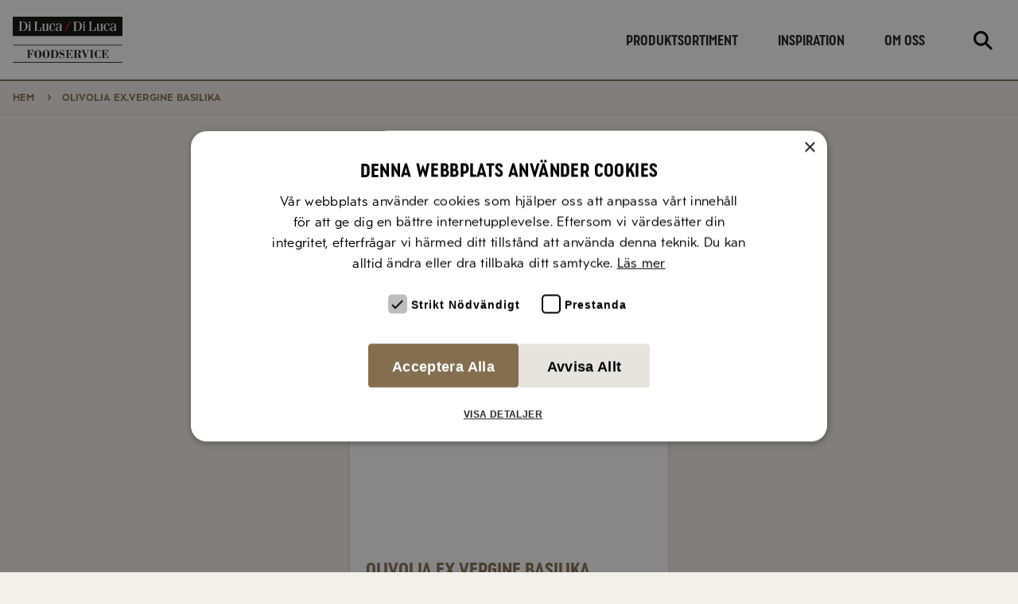

--- FILE ---
content_type: text/html; charset=UTF-8
request_url: https://dilucafoodservice.se/produktgrupp/olivolja-ex-vergine-basilika/
body_size: 6744
content:
<!doctype html>
<html lang="sv-SE">

    <head>
    <meta charset="utf-8">
    <meta http-equiv="x-ua-compatible" content="ie=edge">
    <meta name="viewport" content="width=device-width, initial-scale=1, shrink-to-fit=no">
    <meta name="theme-color" content="#ffffff"/>
    
<link rel="apple-touch-icon-precomposed" sizes="57x57" href="https://dilucafoodservice.se/app/themes/main/favicons/apple-touch-icon-57x57.png" />
<link rel="apple-touch-icon-precomposed" sizes="114x114" href="https://dilucafoodservice.se/app/themes/main/favicons/apple-touch-icon-114x114.png" />
<link rel="apple-touch-icon-precomposed" sizes="72x72" href="https://dilucafoodservice.se/app/themes/main/favicons/apple-touch-icon-72x72.png" />
<link rel="apple-touch-icon-precomposed" sizes="144x144" href="https://dilucafoodservice.se/app/themes/main/favicons/apple-touch-icon-144x144.png" />
<link rel="apple-touch-icon-precomposed" sizes="60x60" href="https://dilucafoodservice.se/app/themes/main/favicons/apple-touch-icon-60x60.png" />
<link rel="apple-touch-icon-precomposed" sizes="120x120" href="https://dilucafoodservice.se/app/themes/main/favicons/apple-touch-icon-120x120.png" />
<link rel="apple-touch-icon-precomposed" sizes="76x76" href="https://dilucafoodservice.se/app/themes/main/favicons/apple-touch-icon-76x76.png" />
<link rel="apple-touch-icon-precomposed" sizes="152x152" href="https://dilucafoodservice.se/app/themes/main/favicons/apple-touch-icon-152x152.png" />
<link rel="icon" type="image/png" href="https://dilucafoodservice.se/app/themes/main/favicons/favicon-196x196.png" sizes="196x196" />
<link rel="icon" type="image/png" href="https://dilucafoodservice.se/app/themes/main/favicons/favicon-96x96.png" sizes="96x96" />
<link rel="icon" type="image/png" href="https://dilucafoodservice.se/app/themes/main/favicons/favicon-32x32.png" sizes="32x32" />
<link rel="icon" type="image/png" href="https://dilucafoodservice.se/app/themes/main/favicons/favicon-16x16.png" sizes="16x16" />
<link rel="icon" type="image/png" href="https://dilucafoodservice.se/app/themes/main/favicons/favicon-128.png" sizes="128x128" />
<meta name="application-name" content="Foodservice"/>
<meta name="msapplication-TileColor" content="#FFFFFF" />
<meta name="msapplication-TileImage" content="https://dilucafoodservice.se/app/themes/main/favicons/mstile-144x144.png" />
<meta name="msapplication-square70x70logo" content="https://dilucafoodservice.se/app/themes/main/favicons/mstile-70x70.png" />
<meta name="msapplication-square150x150logo" content="https://dilucafoodservice.se/app/themes/main/favicons/mstile-150x150.png" />
<meta name="msapplication-wide310x150logo" content="https://dilucafoodservice.se/app/themes/main/favicons/mstile-310x150.png" />
<meta name="msapplication-square310x310logo" content="https://dilucafoodservice.se/app/themes/main/favicons/mstile-310x310.png" />        <script>window.dataLayer = window.dataLayer || [];</script>
    <script>
        (function(w,d,s,l,i){w[l]=w[l]||[];w[l].push({'gtm.start':
            new Date().getTime(),event:'gtm.js'});var f=d.getElementsByTagName(s)[0],
            j=d.createElement(s),dl=l!='dataLayer'?'&l='+l:'';j.async=true;j.src=
            'https://www.googletagmanager.com/gtm.js?id='+i+dl;f.parentNode.insertBefore(j,f);
        })(window,document,'script','dataLayer','GTM-W65WQ4L');
    </script>

    <link rel="preload" href="https://dilucafoodservice.se/app/themes/main/dist/assets/fonts/Zeta-Book.woff" as="font" type="font/woff" crossorigin />
    <link rel="preload" href="https://dilucafoodservice.se/app/themes/main/dist/assets/fonts/Zeta-Bold.woff" as="font" type="font/woff" crossorigin />
    <link rel="preload" href="https://dilucafoodservice.se/app/themes/main/dist/assets/fonts/Zeta-BoldCondensed.woff" as="font" type="font/woff" crossorigin />
    <link rel="preload" href="https://dilucafoodservice.se/app/themes/main/dist/assets/fonts/LyonText-Regular.woff2" as="font" type="font/woff2" crossorigin />

    <link rel="preload" href="https://dilucafoodservice.se/app/themes/main/dist/styles/main.css?ver=9ad534b46327783c8e69ea6f370e3540" as="style" />

    <link rel="manifest" href="https://dilucafoodservice.se/app/themes/main/manifest.webmanifest?ver=9ad534b46327783c8e69ea6f370e3540" crossorigin="use-credentials">
<title>Olivolja ex.vergine Basilika &#8211; Foodservice</title>
<meta name='robots' content='max-image-preview:large' />
	<style>img:is([sizes="auto" i], [sizes^="auto," i]) { contain-intrinsic-size: 3000px 1500px }</style>
	<link rel='dns-prefetch' href='//cdn.cookie-script.com' />
<link rel="alternate" type="application/rss+xml" title="Flöde för Foodservice &raquo; Olivolja ex.vergine Basilika Product Group" href="https://dilucafoodservice.se/produktgrupp/olivolja-ex-vergine-basilika/feed/" />
<script type="text/javascript">
/* <![CDATA[ */
window._wpemojiSettings = {"baseUrl":"https:\/\/s.w.org\/images\/core\/emoji\/16.0.1\/72x72\/","ext":".png","svgUrl":"https:\/\/s.w.org\/images\/core\/emoji\/16.0.1\/svg\/","svgExt":".svg","source":{"concatemoji":"https:\/\/dilucafoodservice.se\/wp\/wp-includes\/js\/wp-emoji-release.min.js?ver=6.8.3"}};
/*! This file is auto-generated */
!function(s,n){var o,i,e;function c(e){try{var t={supportTests:e,timestamp:(new Date).valueOf()};sessionStorage.setItem(o,JSON.stringify(t))}catch(e){}}function p(e,t,n){e.clearRect(0,0,e.canvas.width,e.canvas.height),e.fillText(t,0,0);var t=new Uint32Array(e.getImageData(0,0,e.canvas.width,e.canvas.height).data),a=(e.clearRect(0,0,e.canvas.width,e.canvas.height),e.fillText(n,0,0),new Uint32Array(e.getImageData(0,0,e.canvas.width,e.canvas.height).data));return t.every(function(e,t){return e===a[t]})}function u(e,t){e.clearRect(0,0,e.canvas.width,e.canvas.height),e.fillText(t,0,0);for(var n=e.getImageData(16,16,1,1),a=0;a<n.data.length;a++)if(0!==n.data[a])return!1;return!0}function f(e,t,n,a){switch(t){case"flag":return n(e,"\ud83c\udff3\ufe0f\u200d\u26a7\ufe0f","\ud83c\udff3\ufe0f\u200b\u26a7\ufe0f")?!1:!n(e,"\ud83c\udde8\ud83c\uddf6","\ud83c\udde8\u200b\ud83c\uddf6")&&!n(e,"\ud83c\udff4\udb40\udc67\udb40\udc62\udb40\udc65\udb40\udc6e\udb40\udc67\udb40\udc7f","\ud83c\udff4\u200b\udb40\udc67\u200b\udb40\udc62\u200b\udb40\udc65\u200b\udb40\udc6e\u200b\udb40\udc67\u200b\udb40\udc7f");case"emoji":return!a(e,"\ud83e\udedf")}return!1}function g(e,t,n,a){var r="undefined"!=typeof WorkerGlobalScope&&self instanceof WorkerGlobalScope?new OffscreenCanvas(300,150):s.createElement("canvas"),o=r.getContext("2d",{willReadFrequently:!0}),i=(o.textBaseline="top",o.font="600 32px Arial",{});return e.forEach(function(e){i[e]=t(o,e,n,a)}),i}function t(e){var t=s.createElement("script");t.src=e,t.defer=!0,s.head.appendChild(t)}"undefined"!=typeof Promise&&(o="wpEmojiSettingsSupports",i=["flag","emoji"],n.supports={everything:!0,everythingExceptFlag:!0},e=new Promise(function(e){s.addEventListener("DOMContentLoaded",e,{once:!0})}),new Promise(function(t){var n=function(){try{var e=JSON.parse(sessionStorage.getItem(o));if("object"==typeof e&&"number"==typeof e.timestamp&&(new Date).valueOf()<e.timestamp+604800&&"object"==typeof e.supportTests)return e.supportTests}catch(e){}return null}();if(!n){if("undefined"!=typeof Worker&&"undefined"!=typeof OffscreenCanvas&&"undefined"!=typeof URL&&URL.createObjectURL&&"undefined"!=typeof Blob)try{var e="postMessage("+g.toString()+"("+[JSON.stringify(i),f.toString(),p.toString(),u.toString()].join(",")+"));",a=new Blob([e],{type:"text/javascript"}),r=new Worker(URL.createObjectURL(a),{name:"wpTestEmojiSupports"});return void(r.onmessage=function(e){c(n=e.data),r.terminate(),t(n)})}catch(e){}c(n=g(i,f,p,u))}t(n)}).then(function(e){for(var t in e)n.supports[t]=e[t],n.supports.everything=n.supports.everything&&n.supports[t],"flag"!==t&&(n.supports.everythingExceptFlag=n.supports.everythingExceptFlag&&n.supports[t]);n.supports.everythingExceptFlag=n.supports.everythingExceptFlag&&!n.supports.flag,n.DOMReady=!1,n.readyCallback=function(){n.DOMReady=!0}}).then(function(){return e}).then(function(){var e;n.supports.everything||(n.readyCallback(),(e=n.source||{}).concatemoji?t(e.concatemoji):e.wpemoji&&e.twemoji&&(t(e.twemoji),t(e.wpemoji)))}))}((window,document),window._wpemojiSettings);
/* ]]> */
</script>
<style id='wp-emoji-styles-inline-css' type='text/css'>

	img.wp-smiley, img.emoji {
		display: inline !important;
		border: none !important;
		box-shadow: none !important;
		height: 1em !important;
		width: 1em !important;
		margin: 0 0.07em !important;
		vertical-align: -0.1em !important;
		background: none !important;
		padding: 0 !important;
	}
</style>
<link rel='stylesheet' id='wp-block-library-css' href='https://dilucafoodservice.se/wp/wp-includes/css/dist/block-library/style.min.css?ver=6.8.3' type='text/css' media='all' />
<style id='classic-theme-styles-inline-css' type='text/css'>
/*! This file is auto-generated */
.wp-block-button__link{color:#fff;background-color:#32373c;border-radius:9999px;box-shadow:none;text-decoration:none;padding:calc(.667em + 2px) calc(1.333em + 2px);font-size:1.125em}.wp-block-file__button{background:#32373c;color:#fff;text-decoration:none}
</style>
<style id='global-styles-inline-css' type='text/css'>
:root{--wp--preset--aspect-ratio--square: 1;--wp--preset--aspect-ratio--4-3: 4/3;--wp--preset--aspect-ratio--3-4: 3/4;--wp--preset--aspect-ratio--3-2: 3/2;--wp--preset--aspect-ratio--2-3: 2/3;--wp--preset--aspect-ratio--16-9: 16/9;--wp--preset--aspect-ratio--9-16: 9/16;--wp--preset--color--black: #000000;--wp--preset--color--cyan-bluish-gray: #abb8c3;--wp--preset--color--white: #ffffff;--wp--preset--color--pale-pink: #f78da7;--wp--preset--color--vivid-red: #cf2e2e;--wp--preset--color--luminous-vivid-orange: #ff6900;--wp--preset--color--luminous-vivid-amber: #fcb900;--wp--preset--color--light-green-cyan: #7bdcb5;--wp--preset--color--vivid-green-cyan: #00d084;--wp--preset--color--pale-cyan-blue: #8ed1fc;--wp--preset--color--vivid-cyan-blue: #0693e3;--wp--preset--color--vivid-purple: #9b51e0;--wp--preset--gradient--vivid-cyan-blue-to-vivid-purple: linear-gradient(135deg,rgba(6,147,227,1) 0%,rgb(155,81,224) 100%);--wp--preset--gradient--light-green-cyan-to-vivid-green-cyan: linear-gradient(135deg,rgb(122,220,180) 0%,rgb(0,208,130) 100%);--wp--preset--gradient--luminous-vivid-amber-to-luminous-vivid-orange: linear-gradient(135deg,rgba(252,185,0,1) 0%,rgba(255,105,0,1) 100%);--wp--preset--gradient--luminous-vivid-orange-to-vivid-red: linear-gradient(135deg,rgba(255,105,0,1) 0%,rgb(207,46,46) 100%);--wp--preset--gradient--very-light-gray-to-cyan-bluish-gray: linear-gradient(135deg,rgb(238,238,238) 0%,rgb(169,184,195) 100%);--wp--preset--gradient--cool-to-warm-spectrum: linear-gradient(135deg,rgb(74,234,220) 0%,rgb(151,120,209) 20%,rgb(207,42,186) 40%,rgb(238,44,130) 60%,rgb(251,105,98) 80%,rgb(254,248,76) 100%);--wp--preset--gradient--blush-light-purple: linear-gradient(135deg,rgb(255,206,236) 0%,rgb(152,150,240) 100%);--wp--preset--gradient--blush-bordeaux: linear-gradient(135deg,rgb(254,205,165) 0%,rgb(254,45,45) 50%,rgb(107,0,62) 100%);--wp--preset--gradient--luminous-dusk: linear-gradient(135deg,rgb(255,203,112) 0%,rgb(199,81,192) 50%,rgb(65,88,208) 100%);--wp--preset--gradient--pale-ocean: linear-gradient(135deg,rgb(255,245,203) 0%,rgb(182,227,212) 50%,rgb(51,167,181) 100%);--wp--preset--gradient--electric-grass: linear-gradient(135deg,rgb(202,248,128) 0%,rgb(113,206,126) 100%);--wp--preset--gradient--midnight: linear-gradient(135deg,rgb(2,3,129) 0%,rgb(40,116,252) 100%);--wp--preset--font-size--small: 13px;--wp--preset--font-size--medium: 20px;--wp--preset--font-size--large: 36px;--wp--preset--font-size--x-large: 42px;--wp--preset--spacing--20: 0.44rem;--wp--preset--spacing--30: 0.67rem;--wp--preset--spacing--40: 1rem;--wp--preset--spacing--50: 1.5rem;--wp--preset--spacing--60: 2.25rem;--wp--preset--spacing--70: 3.38rem;--wp--preset--spacing--80: 5.06rem;--wp--preset--shadow--natural: 6px 6px 9px rgba(0, 0, 0, 0.2);--wp--preset--shadow--deep: 12px 12px 50px rgba(0, 0, 0, 0.4);--wp--preset--shadow--sharp: 6px 6px 0px rgba(0, 0, 0, 0.2);--wp--preset--shadow--outlined: 6px 6px 0px -3px rgba(255, 255, 255, 1), 6px 6px rgba(0, 0, 0, 1);--wp--preset--shadow--crisp: 6px 6px 0px rgba(0, 0, 0, 1);}:where(.is-layout-flex){gap: 0.5em;}:where(.is-layout-grid){gap: 0.5em;}body .is-layout-flex{display: flex;}.is-layout-flex{flex-wrap: wrap;align-items: center;}.is-layout-flex > :is(*, div){margin: 0;}body .is-layout-grid{display: grid;}.is-layout-grid > :is(*, div){margin: 0;}:where(.wp-block-columns.is-layout-flex){gap: 2em;}:where(.wp-block-columns.is-layout-grid){gap: 2em;}:where(.wp-block-post-template.is-layout-flex){gap: 1.25em;}:where(.wp-block-post-template.is-layout-grid){gap: 1.25em;}.has-black-color{color: var(--wp--preset--color--black) !important;}.has-cyan-bluish-gray-color{color: var(--wp--preset--color--cyan-bluish-gray) !important;}.has-white-color{color: var(--wp--preset--color--white) !important;}.has-pale-pink-color{color: var(--wp--preset--color--pale-pink) !important;}.has-vivid-red-color{color: var(--wp--preset--color--vivid-red) !important;}.has-luminous-vivid-orange-color{color: var(--wp--preset--color--luminous-vivid-orange) !important;}.has-luminous-vivid-amber-color{color: var(--wp--preset--color--luminous-vivid-amber) !important;}.has-light-green-cyan-color{color: var(--wp--preset--color--light-green-cyan) !important;}.has-vivid-green-cyan-color{color: var(--wp--preset--color--vivid-green-cyan) !important;}.has-pale-cyan-blue-color{color: var(--wp--preset--color--pale-cyan-blue) !important;}.has-vivid-cyan-blue-color{color: var(--wp--preset--color--vivid-cyan-blue) !important;}.has-vivid-purple-color{color: var(--wp--preset--color--vivid-purple) !important;}.has-black-background-color{background-color: var(--wp--preset--color--black) !important;}.has-cyan-bluish-gray-background-color{background-color: var(--wp--preset--color--cyan-bluish-gray) !important;}.has-white-background-color{background-color: var(--wp--preset--color--white) !important;}.has-pale-pink-background-color{background-color: var(--wp--preset--color--pale-pink) !important;}.has-vivid-red-background-color{background-color: var(--wp--preset--color--vivid-red) !important;}.has-luminous-vivid-orange-background-color{background-color: var(--wp--preset--color--luminous-vivid-orange) !important;}.has-luminous-vivid-amber-background-color{background-color: var(--wp--preset--color--luminous-vivid-amber) !important;}.has-light-green-cyan-background-color{background-color: var(--wp--preset--color--light-green-cyan) !important;}.has-vivid-green-cyan-background-color{background-color: var(--wp--preset--color--vivid-green-cyan) !important;}.has-pale-cyan-blue-background-color{background-color: var(--wp--preset--color--pale-cyan-blue) !important;}.has-vivid-cyan-blue-background-color{background-color: var(--wp--preset--color--vivid-cyan-blue) !important;}.has-vivid-purple-background-color{background-color: var(--wp--preset--color--vivid-purple) !important;}.has-black-border-color{border-color: var(--wp--preset--color--black) !important;}.has-cyan-bluish-gray-border-color{border-color: var(--wp--preset--color--cyan-bluish-gray) !important;}.has-white-border-color{border-color: var(--wp--preset--color--white) !important;}.has-pale-pink-border-color{border-color: var(--wp--preset--color--pale-pink) !important;}.has-vivid-red-border-color{border-color: var(--wp--preset--color--vivid-red) !important;}.has-luminous-vivid-orange-border-color{border-color: var(--wp--preset--color--luminous-vivid-orange) !important;}.has-luminous-vivid-amber-border-color{border-color: var(--wp--preset--color--luminous-vivid-amber) !important;}.has-light-green-cyan-border-color{border-color: var(--wp--preset--color--light-green-cyan) !important;}.has-vivid-green-cyan-border-color{border-color: var(--wp--preset--color--vivid-green-cyan) !important;}.has-pale-cyan-blue-border-color{border-color: var(--wp--preset--color--pale-cyan-blue) !important;}.has-vivid-cyan-blue-border-color{border-color: var(--wp--preset--color--vivid-cyan-blue) !important;}.has-vivid-purple-border-color{border-color: var(--wp--preset--color--vivid-purple) !important;}.has-vivid-cyan-blue-to-vivid-purple-gradient-background{background: var(--wp--preset--gradient--vivid-cyan-blue-to-vivid-purple) !important;}.has-light-green-cyan-to-vivid-green-cyan-gradient-background{background: var(--wp--preset--gradient--light-green-cyan-to-vivid-green-cyan) !important;}.has-luminous-vivid-amber-to-luminous-vivid-orange-gradient-background{background: var(--wp--preset--gradient--luminous-vivid-amber-to-luminous-vivid-orange) !important;}.has-luminous-vivid-orange-to-vivid-red-gradient-background{background: var(--wp--preset--gradient--luminous-vivid-orange-to-vivid-red) !important;}.has-very-light-gray-to-cyan-bluish-gray-gradient-background{background: var(--wp--preset--gradient--very-light-gray-to-cyan-bluish-gray) !important;}.has-cool-to-warm-spectrum-gradient-background{background: var(--wp--preset--gradient--cool-to-warm-spectrum) !important;}.has-blush-light-purple-gradient-background{background: var(--wp--preset--gradient--blush-light-purple) !important;}.has-blush-bordeaux-gradient-background{background: var(--wp--preset--gradient--blush-bordeaux) !important;}.has-luminous-dusk-gradient-background{background: var(--wp--preset--gradient--luminous-dusk) !important;}.has-pale-ocean-gradient-background{background: var(--wp--preset--gradient--pale-ocean) !important;}.has-electric-grass-gradient-background{background: var(--wp--preset--gradient--electric-grass) !important;}.has-midnight-gradient-background{background: var(--wp--preset--gradient--midnight) !important;}.has-small-font-size{font-size: var(--wp--preset--font-size--small) !important;}.has-medium-font-size{font-size: var(--wp--preset--font-size--medium) !important;}.has-large-font-size{font-size: var(--wp--preset--font-size--large) !important;}.has-x-large-font-size{font-size: var(--wp--preset--font-size--x-large) !important;}
:where(.wp-block-post-template.is-layout-flex){gap: 1.25em;}:where(.wp-block-post-template.is-layout-grid){gap: 1.25em;}
:where(.wp-block-columns.is-layout-flex){gap: 2em;}:where(.wp-block-columns.is-layout-grid){gap: 2em;}
:root :where(.wp-block-pullquote){font-size: 1.5em;line-height: 1.6;}
</style>
<link rel='stylesheet' id='sage/main.css-css' href='https://dilucafoodservice.se/app/themes/main/dist/styles/main.css?ver=9ad534b46327783c8e69ea6f370e3540' type='text/css' media='all' />
<meta name="sentry-trace" content="a1ac866f0e284a839536597ba9e0c721-d985331177154b05-0" />
<meta name="traceparent" content="" />
<meta name="baggage" content="sentry-trace_id=a1ac866f0e284a839536597ba9e0c721,sentry-sample_rate=0.2,sentry-transaction=%2Fproduktgrupp%2F%7Boa_product_group_tax%7D,sentry-public_key=bef4741e7ece4af5b75bdcf130b626e3,sentry-release=3.0.18,sentry-environment=production-php,sentry-sampled=false,sentry-sample_rand=0.9654" />
<script type="text/javascript" src="https://dilucafoodservice.se/app/plugins/wp-sentry/public/wp-sentry-browser.tracing.min.js?ver=8.9.0" id="wp-sentry-browser-bundle-js"></script>
<script type="text/javascript" id="wp-sentry-browser-js-extra">
/* <![CDATA[ */
var wp_sentry = {"wpBrowserTracingOptions":{},"tracesSampleRate":"0.05","environment":"production-php","release":"3.0.18","context":{"tags":{"wordpress":"6.8.3","language":"sv-SE"}},"dsn":"https:\/\/bef4741e7ece4af5b75bdcf130b626e3@sentry.frojd.se\/41"};
/* ]]> */
</script>
<script type="text/javascript" src="https://dilucafoodservice.se/app/plugins/wp-sentry/public/wp-sentry-init.js?ver=8.9.0" id="wp-sentry-browser-js"></script>
<script type="text/javascript" src="//cdn.cookie-script.com/s/182c4bbb26b3619582d4d5350ce59c29.js?ver=9ad534b46327783c8e69ea6f370e3540" id="cookie-script-js"></script>
<script type="text/javascript" src="https://dilucafoodservice.se/wp/wp-includes/js/jquery/jquery.min.js?ver=3.7.1" id="jquery-core-js"></script>
<script type="text/javascript" src="https://dilucafoodservice.se/wp/wp-includes/js/jquery/jquery-migrate.min.js?ver=3.4.1" id="jquery-migrate-js"></script>
</head>

    <body class="archive tax-oa_product_group_tax term-olivolja-ex-vergine-basilika term-885 wp-embed-responsive wp-theme-main wp-child-theme-main">
        <!--[if IE]>
                <![endif]-->

        <header class="header">
    <div class="header__container">
        <div class="header__content">
            <div class="header__top">
                <a class="header__brand" href="https://dilucafoodservice.se/">
                    <img
                        src="https://dilucafoodservice.se/app/themes/main/dist/assets/images/foodservice-logo.jpg"
                        width="762"
                        height="320"
                        alt="Till startsida"
                    />
                </a>
                <button type="button" class="header__toggle js-toggle-menu" data-toggle=".header__nav">
                    <div class="header__toggle-icon"></div>
                    <span class="sr-only">Visa meny</span>
                </button>
            </div>
            <div class="header__nav">
                <nav class="header__menu" aria-label="Huvudmeny">
                    <ul id="menu-huvudmeny" class="menu menu--primary"><li id="nav-menu-item-9664" class="menu__item--visible menu__item"><a class="menu__link" href="https://dilucafoodservice.se/produkter/"><span class="menu__title">Produktsortiment</span></a></li>
<li id="nav-menu-item-12917" class="menu__item--visible menu__item"><a class="menu__link" href="https://dilucafoodservice.se/inspiration/"><span class="menu__title">Inspiration</span><span class="menu__content"> </span></a></li>
<li id="nav-menu-item-1475" class="menu__item--visible menu__item"><a class="menu__link" href="https://dilucafoodservice.se/vara-varumarken/"><span class="menu__title">Om oss</span></a></li>
<li id="nav-menu-item-12918" class="menu__item--search menu__item--visible menu__item"><a class="menu__link" href="https://dilucafoodservice.se/?s="><span class="menu__title">Sök</span></a></li>
</ul>                </nav>
                <nav class="header__service" aria-label="Servicemeny">
                                    </nav>
            </div>
        </div>
    </div>
</header>

        <main>
            <div class="main">
                <div class="breadcrumbs">
    <div class="breadcrumbs__container">
        <ul class="breadcrumbs__list">
                                            <li class="breadcrumbs__item">
                                            <a href="https://dilucafoodservice.se">Hem</a>
                                    </li>
                                            <li class="breadcrumbs__item">
                                            <span>Olivolja ex.vergine Basilika</span>
                                    </li>
                    </ul>
    </div>
</div><div class="hero  hero--no-image">
        <div class="hero__container">
        <h1 class="hero__title">
            Olivolja ex.vergine Basilika            <span class="hero__underline"></span>
        </h1>
        <div class="hero__text"></div>
    </div>
</div><div class="archivelist">
    <div class="articlelist articlelist--small">
    
    <ul class="articlelist__list">
                                <li class="articlelist__item">
                <article class="card-article card-article--small card-article--oa_product">
    <a class="card-article__link" href="https://dilucafoodservice.se/produkter/olivolja-ex-vergine-basilika/" target="">
        <span class="sr-only">Olivolja ex.vergine Basilika</span>
    </a>
    <div class="card-article__container">
        <div class="card-article__image">
                    </div>
        <div class="card-article__content">
            <h3 class="card-article__title">Olivolja ex.vergine Basilika</h3>

                            <div class="card-article__meta">13 december 2016</div>
            
                            <p class="card-article__text">Di Luca: 1166 Storlek: 0,25 l x 12 EAN: 7350002401255 Grossist/Artikelnummer M &amp; S: &#8211; Menigo: &#8211; Sv Cater: 64116...</p>
            
                    </div>
    </div>
</article>            </li>
            </ul>

    </div></div>            </div>
        </main>

        <footer class="footer">
            <div class="footer__contact">
            <div class="footer__container">
                <h2 class="footer__title">
                    Kontakta oss                    <span class="footer__underline"></span>
                </h2>

                <div class="footer__list">
                                                                    <div class="footer__column">
                                                            <h3 class="footer__name">Anna Löfgren</h3>
                            
                                                            <p class="footer__text">Key Account Manager, Region Mellan/Norr</p>
                            
                                                            <div class="footer__content">
                                    <p><a href="mailto:anna.lofgren@diluca.se">anna.lofgren@diluca.se</a></p>
<p><a href="tel:0046730771206">073 – 077 12 06</a></p>
                                </div>
                                                    </div>
                                                                    <div class="footer__column">
                                                            <h3 class="footer__name">Jane Sernemo</h3>
                            
                                                            <p class="footer__text">Key Account Manager, Region Väst/Syd</p>
                            
                                                            <div class="footer__content">
                                    <p><a href="mailto:jane.sernemo@diluca.se">jane.sernemo@diluca.se</a></p>
<p><a href="tel:0046765264129">076 – 526 41 29</a></p>
                                </div>
                                                    </div>
                                                                    <div class="footer__column">
                                                            <h3 class="footer__name">Richard Hermansson</h3>
                            
                                                            <p class="footer__text">Head of Key Account Manager</p>
                            
                                                            <div class="footer__content">
                                    <p><a href="mailto:richard.hermansson@mail.com">richard.hermansson@diluca.se</a></p>
<p><a href="tel:0046765264121">076 – 526 41 21</a></p>
                                </div>
                                                    </div>
                                    </div>
            </div>
        </div>
        <div class="footer__main">
        <div class="footer__container">
            <div class="footer__list">
                <div class="footer__column">
                    <a class="footer__brand" href="https://dilucafoodservice.se/">
                        <img
                            src="https://dilucafoodservice.se/app/themes/main/dist/assets/images/foodservice-logo.jpg"
                            width="762"
                            height="320"
                            alt="Till startsida"
                        />
                    </a>
                </div>
                                                        <div class="footer__column">

                        
                                                    <nav class="footer__nav">        <a class="footer__link" href="https://dilucafoodservice.se/produkter/" target="">
        Produktsortiment    </a>
        <a class="footer__link" href="https://dilucafoodservice.se/inspiration/" target="">
        Inspiration    </a>
        <a class="footer__link" href="https://dilucafoodservice.se/vara-varumarken/" target="">
        Om oss    </a>
</nav>
                        
                    </div>
                                                        <div class="footer__column">

                        
                        
                            <div class="footer__content">
                                <p><a href="mailto:info@diluca.se">info@diluca.se</a></p>
<p><a href="tel:0046855694200">08-55694200</a></p>
                            </div>

                        
                    </div>
                            </div>
        </div>
    </div>
</footer>
<script type="speculationrules">
{"prefetch":[{"source":"document","where":{"and":[{"href_matches":"\/*"},{"not":{"href_matches":["\/wp\/wp-*.php","\/wp\/wp-admin\/*","\/app\/uploads\/*","\/app\/*","\/app\/plugins\/*","\/app\/themes\/main\/*","\/*\\?(.+)"]}},{"not":{"selector_matches":"a[rel~=\"nofollow\"]"}},{"not":{"selector_matches":".no-prefetch, .no-prefetch a"}}]},"eagerness":"conservative"}]}
</script>
<script type="text/javascript" id="zeta-compat-rating-js-extra">
/* <![CDATA[ */
var zeta_compat_rating = {"sitePath":"https:\/\/dilucafoodservice.se"};
/* ]]> */
</script>
<script type="text/javascript" src="https://dilucafoodservice.se/app/plugins/dijoy-cpt-tax-compat/zeta-compat-rating/zeta-compat-rating.js?ver=1.0" id="zeta-compat-rating-js"></script>
<script type="text/javascript" src="https://dilucafoodservice.se/app/themes/main/dist/scripts/vendor.js?ver=9ad534b46327783c8e69ea6f370e3540" id="sage/vendor.js-js"></script>
<script type="text/javascript" src="https://dilucafoodservice.se/app/themes/main/dist/scripts/main.js?ver=9ad534b46327783c8e69ea6f370e3540" id="sage/main.js-js"></script>
    </body>
</html>

<!-- Performance optimized by Redis Object Cache. Learn more: https://wprediscache.com -->


--- FILE ---
content_type: application/javascript
request_url: https://dilucafoodservice.se/app/plugins/dijoy-cpt-tax-compat/zeta-compat-rating/zeta-compat-rating.js?ver=1.0
body_size: 813
content:
(function () {
  function hasClass (element, cls) {
    return (' ' + element.className + ' ').indexOf(' ' + cls + ' ') > -1;
  }

  if (document.querySelector('.ratings') != null) {
    var ratingElements = document.querySelectorAll('.ratings');

    for (var i = 0, ratings; ratings = ratingElements[i]; i++) {
      if (!hasClass(ratings, 'not-votable')) {
        var postID = ratings.dataset.id;
        var stars = ratings.getElementsByTagName('svg');
        var copy = ratings.getElementsByTagName('p');
        var copyText = copy[0].innerText;
        var numberOfVotes = parseInt(copyText.match(/\d+/)[0]);

        // Add onClick for the stars
        for (var ii = 0, len = stars.length; ii < len; ii++) {
          stars[ii].onclick = rate;
        }

        // onClick-handler for stars
        function rate (event) {
          copy[0].innerHTML = 'RÖSTAR...';

          // Get value of star
          var value = event.target.id;

          if (value == '0' || value == '') {
            return;
          }

          // XMLHttprequest to post API
          var http = new XMLHttpRequest();
          var url = zeta_compat_rating.sitePath + '/wp-json/zeta/v1/rate';
          var params = 'post_id=' + postID + '&rating=' + value;
          http.open('POST', url, true);

          // Send the proper header information along with the request
          http.setRequestHeader('Content-type', 'application/x-www-form-urlencoded');

          http.onreadystatechange = function () {
            if (http.readyState === 4 && http.status === 200) {
              var ratingElements = document.querySelectorAll('.ratings:not(.not-votable)');

              for (var i = 0, element; element = ratingElements[i]; i++) {
                element.innerHTML = JSON.parse(http.responseText);
                element.className += ' not-votable';
                element.getElementsByTagName('p')[0].innerHTML = 'TACK FÖR DIN RÖST <span>(' + (numberOfVotes + 1) + ')</span>';
              }
            } else if (http.readyState === 4 && http.status === 409) {
              var ratingElements = document.querySelectorAll('.ratings:not(.not-votable)');

              for (var i = 0, element; element = ratingElements[i]; i++) {
                element.innerHTML = JSON.parse(http.responseText);
                element.className += ' not-votable';
                element.getElementsByTagName('p')[0].innerHTML = 'TACK FÖR DIN RÖST <span>(' + (numberOfVotes) + ')</span>';
              }
            } else if (http.readyState === 4) {
              var ratingElements = document.querySelectorAll('.ratings:not(.not-votable)');

              for (var i = 0, element; element = ratingElements[i]; i++) {
                element.innerHTML = JSON.parse(http.responseText);
                element.className += ' not-votable';

                element.getElementsByTagName('p')[0].innerHTML = 'KUNDE INTE RÖSTA <span>(' + (numberOfVotes) + ')</span>';
              }
            }
          };

          http.send(params);
        }
      }
    }
  }
})();


--- FILE ---
content_type: image/svg+xml
request_url: https://dilucafoodservice.se/app/themes/main/dist/styles/assets/images/search.svg
body_size: 208
content:
<svg width="23px" height="23px" viewBox="0 0 23 23" version="1.1" xmlns="http://www.w3.org/2000/svg" xmlns:xlink="http://www.w3.org/1999/xlink">
    <path d="M9,0 C13.9705627,0 18,4.02943725 18,9 C18,10.943584 17.383916,12.7432739 16.3363832,14.2144345 L23.0606602,20.9393398 L20.9393398,23.0606602 L14.2144345,16.3363832 C12.7432739,17.383916 10.943584,18 9,18 C4.02943725,18 0,13.9705627 0,9 C0,4.02943725 4.02943725,0 9,0 Z M9,3 C5.6862915,3 3,5.6862915 3,9 C3,12.3137085 5.6862915,15 9,15 C12.3137085,15 15,12.3137085 15,9 C15,5.6862915 12.3137085,3 9,3 Z"></path>
</svg>

--- FILE ---
content_type: image/svg+xml
request_url: https://dilucafoodservice.se/app/themes/main/dist/styles/assets/images/mail--white.svg
body_size: 352
content:
<svg width="22" height="17" fill="none" xmlns="http://www.w3.org/2000/svg">
    <path fill-rule="evenodd" clip-rule="evenodd" d="M2.69 0h16.624c1.484 0 2.69 1.23 2.686 2.736v11.532C22 15.775 20.794 17 19.31 17H2.69C1.206 17 0 15.775 0 14.268V2.732C0 1.225 1.206 0 2.69 0zm16.624 15.752c.806 0 1.462-.666 1.462-1.484h-.005V2.736c0-.818-.656-1.483-1.461-1.483H2.69c-.805 0-1.46.665-1.46 1.483v11.532c0 .818.655 1.484 1.46 1.484h16.624z" fill="#fff"/>
    <path d="m14.383 8.857 5.403-4.789a.608.608 0 0 0 .045-.863.625.625 0 0 0-.873-.045l-7.45 6.609-1.453-1.283a.91.91 0 0 0-.11-.1l-5.914-5.23a.621.621 0 0 0-.873.05.604.604 0 0 0 .05.862l5.466 4.83-5.443 5.036a.607.607 0 0 0-.028.863.622.622 0 0 0 .873.032l5.526-5.11 1.5 1.324a.621.621 0 0 0 .822-.005l1.54-1.364 5.494 5.159a.62.62 0 0 0 .873-.023.607.607 0 0 0-.023-.863l-5.425-5.09z" fill="#fff"/>
</svg>


--- FILE ---
content_type: application/javascript
request_url: https://dilucafoodservice.se/app/themes/main/dist/scripts/main.js?ver=9ad534b46327783c8e69ea6f370e3540
body_size: 2939
content:
/******/ (function(modules) { // webpackBootstrap
/******/ 	// install a JSONP callback for chunk loading
/******/ 	function webpackJsonpCallback(data) {
/******/ 		var chunkIds = data[0];
/******/ 		var moreModules = data[1];
/******/ 		var executeModules = data[2];
/******/
/******/ 		// add "moreModules" to the modules object,
/******/ 		// then flag all "chunkIds" as loaded and fire callback
/******/ 		var moduleId, chunkId, i = 0, resolves = [];
/******/ 		for(;i < chunkIds.length; i++) {
/******/ 			chunkId = chunkIds[i];
/******/ 			if(Object.prototype.hasOwnProperty.call(installedChunks, chunkId) && installedChunks[chunkId]) {
/******/ 				resolves.push(installedChunks[chunkId][0]);
/******/ 			}
/******/ 			installedChunks[chunkId] = 0;
/******/ 		}
/******/ 		for(moduleId in moreModules) {
/******/ 			if(Object.prototype.hasOwnProperty.call(moreModules, moduleId)) {
/******/ 				modules[moduleId] = moreModules[moduleId];
/******/ 			}
/******/ 		}
/******/ 		if(parentJsonpFunction) parentJsonpFunction(data);
/******/
/******/ 		while(resolves.length) {
/******/ 			resolves.shift()();
/******/ 		}
/******/
/******/ 		// add entry modules from loaded chunk to deferred list
/******/ 		deferredModules.push.apply(deferredModules, executeModules || []);
/******/
/******/ 		// run deferred modules when all chunks ready
/******/ 		return checkDeferredModules();
/******/ 	};
/******/ 	function checkDeferredModules() {
/******/ 		var result;
/******/ 		for(var i = 0; i < deferredModules.length; i++) {
/******/ 			var deferredModule = deferredModules[i];
/******/ 			var fulfilled = true;
/******/ 			for(var j = 1; j < deferredModule.length; j++) {
/******/ 				var depId = deferredModule[j];
/******/ 				if(installedChunks[depId] !== 0) fulfilled = false;
/******/ 			}
/******/ 			if(fulfilled) {
/******/ 				deferredModules.splice(i--, 1);
/******/ 				result = __webpack_require__(__webpack_require__.s = deferredModule[0]);
/******/ 			}
/******/ 		}
/******/
/******/ 		return result;
/******/ 	}
/******/
/******/ 	// The module cache
/******/ 	var installedModules = {};
/******/
/******/ 	// object to store loaded and loading chunks
/******/ 	// undefined = chunk not loaded, null = chunk preloaded/prefetched
/******/ 	// Promise = chunk loading, 0 = chunk loaded
/******/ 	var installedChunks = {
/******/ 		"main": 0
/******/ 	};
/******/
/******/ 	var deferredModules = [];
/******/
/******/ 	// The require function
/******/ 	function __webpack_require__(moduleId) {
/******/
/******/ 		// Check if module is in cache
/******/ 		if(installedModules[moduleId]) {
/******/ 			return installedModules[moduleId].exports;
/******/ 		}
/******/ 		// Create a new module (and put it into the cache)
/******/ 		var module = installedModules[moduleId] = {
/******/ 			i: moduleId,
/******/ 			l: false,
/******/ 			exports: {}
/******/ 		};
/******/
/******/ 		// Execute the module function
/******/ 		modules[moduleId].call(module.exports, module, module.exports, __webpack_require__);
/******/
/******/ 		// Flag the module as loaded
/******/ 		module.l = true;
/******/
/******/ 		// Return the exports of the module
/******/ 		return module.exports;
/******/ 	}
/******/
/******/
/******/ 	// expose the modules object (__webpack_modules__)
/******/ 	__webpack_require__.m = modules;
/******/
/******/ 	// expose the module cache
/******/ 	__webpack_require__.c = installedModules;
/******/
/******/ 	// define getter function for harmony exports
/******/ 	__webpack_require__.d = function(exports, name, getter) {
/******/ 		if(!__webpack_require__.o(exports, name)) {
/******/ 			Object.defineProperty(exports, name, { enumerable: true, get: getter });
/******/ 		}
/******/ 	};
/******/
/******/ 	// define __esModule on exports
/******/ 	__webpack_require__.r = function(exports) {
/******/ 		if(typeof Symbol !== 'undefined' && Symbol.toStringTag) {
/******/ 			Object.defineProperty(exports, Symbol.toStringTag, { value: 'Module' });
/******/ 		}
/******/ 		Object.defineProperty(exports, '__esModule', { value: true });
/******/ 	};
/******/
/******/ 	// create a fake namespace object
/******/ 	// mode & 1: value is a module id, require it
/******/ 	// mode & 2: merge all properties of value into the ns
/******/ 	// mode & 4: return value when already ns object
/******/ 	// mode & 8|1: behave like require
/******/ 	__webpack_require__.t = function(value, mode) {
/******/ 		if(mode & 1) value = __webpack_require__(value);
/******/ 		if(mode & 8) return value;
/******/ 		if((mode & 4) && typeof value === 'object' && value && value.__esModule) return value;
/******/ 		var ns = Object.create(null);
/******/ 		__webpack_require__.r(ns);
/******/ 		Object.defineProperty(ns, 'default', { enumerable: true, value: value });
/******/ 		if(mode & 2 && typeof value != 'string') for(var key in value) __webpack_require__.d(ns, key, function(key) { return value[key]; }.bind(null, key));
/******/ 		return ns;
/******/ 	};
/******/
/******/ 	// getDefaultExport function for compatibility with non-harmony modules
/******/ 	__webpack_require__.n = function(module) {
/******/ 		var getter = module && module.__esModule ?
/******/ 			function getDefault() { return module['default']; } :
/******/ 			function getModuleExports() { return module; };
/******/ 		__webpack_require__.d(getter, 'a', getter);
/******/ 		return getter;
/******/ 	};
/******/
/******/ 	// Object.prototype.hasOwnProperty.call
/******/ 	__webpack_require__.o = function(object, property) { return Object.prototype.hasOwnProperty.call(object, property); };
/******/
/******/ 	// __webpack_public_path__
/******/ 	__webpack_require__.p = "";
/******/
/******/ 	var jsonpArray = window["webpackJsonp"] = window["webpackJsonp"] || [];
/******/ 	var oldJsonpFunction = jsonpArray.push.bind(jsonpArray);
/******/ 	jsonpArray.push = webpackJsonpCallback;
/******/ 	jsonpArray = jsonpArray.slice();
/******/ 	for(var i = 0; i < jsonpArray.length; i++) webpackJsonpCallback(jsonpArray[i]);
/******/ 	var parentJsonpFunction = oldJsonpFunction;
/******/
/******/
/******/ 	// add entry module to deferred list
/******/ 	deferredModules.push(["./main.js","vendor"]);
/******/ 	// run deferred modules when ready
/******/ 	return checkDeferredModules();
/******/ })
/************************************************************************/
/******/ ({

/***/ "./cookie-popup.js":
/*!*************************!*\
  !*** ./cookie-popup.js ***!
  \*************************/
/*! exports provided: default */
/***/ (function(module, __webpack_exports__, __webpack_require__) {

"use strict";
__webpack_require__.r(__webpack_exports__);
/* harmony import */ var jquery__WEBPACK_IMPORTED_MODULE_0__ = __webpack_require__(/*! jquery */ "../node_modules/jquery/dist/jquery.js");
/* harmony import */ var jquery__WEBPACK_IMPORTED_MODULE_0___default = /*#__PURE__*/__webpack_require__.n(jquery__WEBPACK_IMPORTED_MODULE_0__);
/* harmony import */ var store__WEBPACK_IMPORTED_MODULE_1__ = __webpack_require__(/*! store */ "../node_modules/store/dist/store.legacy.js");
/* harmony import */ var store__WEBPACK_IMPORTED_MODULE_1___default = /*#__PURE__*/__webpack_require__.n(store__WEBPACK_IMPORTED_MODULE_1__);
/* harmony import */ var store_plugins_expire__WEBPACK_IMPORTED_MODULE_2__ = __webpack_require__(/*! store/plugins/expire */ "../node_modules/store/plugins/expire.js");
/* harmony import */ var store_plugins_expire__WEBPACK_IMPORTED_MODULE_2___default = /*#__PURE__*/__webpack_require__.n(store_plugins_expire__WEBPACK_IMPORTED_MODULE_2__);




function initCookiePopup(el) {
  var $el = jquery__WEBPACK_IMPORTED_MODULE_0___default()(el); // Activate expire plugin on init so sessions that are expired are removed

  store__WEBPACK_IMPORTED_MODULE_1___default.a.addPlugin(store_plugins_expire__WEBPACK_IMPORTED_MODULE_2___default.a);
  $el.removeClass('js-state-initial').hide();
  var isClosed = store__WEBPACK_IMPORTED_MODULE_1___default.a.get('cookie-popup-closed');

  if (isClosed === undefined) {
    $el.fadeIn();
  }

  $el.find('.js-cookie-close').click(function () {
    $el.fadeOut('fast');
    var expire = 365 * 24 * 60 * 60 * 1000; // 365 days

    store__WEBPACK_IMPORTED_MODULE_1___default.a.set('cookie-popup-closed', 'true', new Date().getTime() + expire);
  });
}

/* harmony default export */ __webpack_exports__["default"] = (initCookiePopup);

/***/ }),

/***/ "./main.js":
/*!*****************!*\
  !*** ./main.js ***!
  \*****************/
/*! no exports provided */
/***/ (function(module, __webpack_exports__, __webpack_require__) {

"use strict";
__webpack_require__.r(__webpack_exports__);
/* harmony import */ var jquery__WEBPACK_IMPORTED_MODULE_0__ = __webpack_require__(/*! jquery */ "../node_modules/jquery/dist/jquery.js");
/* harmony import */ var jquery__WEBPACK_IMPORTED_MODULE_0___default = /*#__PURE__*/__webpack_require__.n(jquery__WEBPACK_IMPORTED_MODULE_0__);
/* harmony import */ var _cookie_popup__WEBPACK_IMPORTED_MODULE_1__ = __webpack_require__(/*! ./cookie-popup */ "./cookie-popup.js");
/* harmony import */ var _scroll_to__WEBPACK_IMPORTED_MODULE_2__ = __webpack_require__(/*! ./scroll-to */ "./scroll-to.js");
/* harmony import */ var _mobile_menu__WEBPACK_IMPORTED_MODULE_3__ = __webpack_require__(/*! ./mobile-menu */ "./mobile-menu.js");
/* harmony import */ var _sub_menu__WEBPACK_IMPORTED_MODULE_4__ = __webpack_require__(/*! ./sub-menu */ "./sub-menu.js");
/* eslint no-unused-vars: 0 */





jquery__WEBPACK_IMPORTED_MODULE_0___default()(function () {
  var $cookiePopup = jquery__WEBPACK_IMPORTED_MODULE_0___default()('.js-cookie-popup');

  if ($cookiePopup.length) {
    $cookiePopup.map(function (i, v) {
      return Object(_cookie_popup__WEBPACK_IMPORTED_MODULE_1__["default"])(v);
    });
  }

  var $jsScrollTo = jquery__WEBPACK_IMPORTED_MODULE_0___default()('.js-scroll-to');

  if ($jsScrollTo.length) {
    $jsScrollTo.map(function (i, v) {
      return Object(_scroll_to__WEBPACK_IMPORTED_MODULE_2__["default"])(v);
    });
  }

  var $jsMobileMenu = jquery__WEBPACK_IMPORTED_MODULE_0___default()('.js-toggle-menu');

  if ($jsMobileMenu.length) {
    $jsMobileMenu.map(function (i, v) {
      return Object(_mobile_menu__WEBPACK_IMPORTED_MODULE_3__["default"])(v);
    });
  }

  var $jsSubMenu = jquery__WEBPACK_IMPORTED_MODULE_0___default()('.js-toggle-submenu');

  if ($jsSubMenu.length) {
    $jsSubMenu.map(function (i, v) {
      return Object(_sub_menu__WEBPACK_IMPORTED_MODULE_4__["default"])(v);
    });
  } // Add cookie script handle in footer


  var cookieHandle = "<a href=\"javascript:void(0)\" class=\"footer__link\" id=\"csconsentlink\">Cookieinst\xE4llningar</a>";
  jquery__WEBPACK_IMPORTED_MODULE_0___default()('.footer__column:nth-child(2) .footer__nav').append(cookieHandle);
});

/***/ }),

/***/ "./mobile-menu.js":
/*!************************!*\
  !*** ./mobile-menu.js ***!
  \************************/
/*! exports provided: default */
/***/ (function(module, __webpack_exports__, __webpack_require__) {

"use strict";
__webpack_require__.r(__webpack_exports__);
/* harmony import */ var jquery__WEBPACK_IMPORTED_MODULE_0__ = __webpack_require__(/*! jquery */ "../node_modules/jquery/dist/jquery.js");
/* harmony import */ var jquery__WEBPACK_IMPORTED_MODULE_0___default = /*#__PURE__*/__webpack_require__.n(jquery__WEBPACK_IMPORTED_MODULE_0__);


var MobileMenu = function MobileMenu(el) {
  var $el = jquery__WEBPACK_IMPORTED_MODULE_0___default()(el);
  $el.click(function (e) {
    e.preventDefault();
    jquery__WEBPACK_IMPORTED_MODULE_0___default()('body').toggleClass('js-state-menu-open');
    $el.toggleClass('js-state-menu-open');

    if ($el.data('toggle') !== undefined) {
      jquery__WEBPACK_IMPORTED_MODULE_0___default()($el.data('toggle')).toggleClass('js-state-menu-open');
    }
  });
};

/* harmony default export */ __webpack_exports__["default"] = (MobileMenu);

/***/ }),

/***/ "./scroll-to.js":
/*!**********************!*\
  !*** ./scroll-to.js ***!
  \**********************/
/*! exports provided: default */
/***/ (function(module, __webpack_exports__, __webpack_require__) {

"use strict";
__webpack_require__.r(__webpack_exports__);
var initScrollTo = function initScrollTo(el) {
  var offset = arguments.length > 1 && arguments[1] !== undefined ? arguments[1] : 100;
  $(el).click(function scrollToElClick(e) {
    e.preventDefault();
    var $target = $($(this).attr('href'));
    $('html, body').animate({
      scrollTop: $target.position().top + offset
    }, 'slow');
  });
};

/* harmony default export */ __webpack_exports__["default"] = (initScrollTo);

/***/ }),

/***/ "./sub-menu.js":
/*!*********************!*\
  !*** ./sub-menu.js ***!
  \*********************/
/*! exports provided: default */
/***/ (function(module, __webpack_exports__, __webpack_require__) {

"use strict";
__webpack_require__.r(__webpack_exports__);
/* harmony import */ var jquery__WEBPACK_IMPORTED_MODULE_0__ = __webpack_require__(/*! jquery */ "../node_modules/jquery/dist/jquery.js");
/* harmony import */ var jquery__WEBPACK_IMPORTED_MODULE_0___default = /*#__PURE__*/__webpack_require__.n(jquery__WEBPACK_IMPORTED_MODULE_0__);


var SubMenu = function SubMenu(el) {
  var $el = jquery__WEBPACK_IMPORTED_MODULE_0___default()(el);
  $el.click(function (e) {
    e.preventDefault();
    $el.toggleClass('js-state-sub-open');
    $el.siblings().slideToggle();
  });
};

/* harmony default export */ __webpack_exports__["default"] = (SubMenu);

/***/ })

/******/ });
//# sourceMappingURL=main.js.map

--- FILE ---
content_type: image/svg+xml
request_url: https://dilucafoodservice.se/app/themes/main/dist/styles/assets/images/arrow-down--brown.svg
body_size: 227
content:
<svg version="1.1" id="Layer_1" xmlns="http://www.w3.org/2000/svg" xmlns:xlink="http://www.w3.org/1999/xlink" x="0px" y="0px"
	 width="10px" height="6px" viewBox="0 0 10 6" enable-background="new 0 0 10 6" xml:space="preserve">
<path fill="#836e4f" d="M5,3.62l3.373-3.374c0.316-0.34,0.85-0.36,1.189-0.043c0.341,0.317,0.359,0.85,0.043,1.19
	C9.592,1.408,9.578,1.422,9.562,1.436L5,6L0.437,1.437c-0.34-0.317-0.359-0.85-0.043-1.19c0.317-0.34,0.85-0.359,1.19-0.043
	c0.015,0.014,0.029,0.028,0.042,0.043L5,3.62L5,3.62z"/>
</svg>
